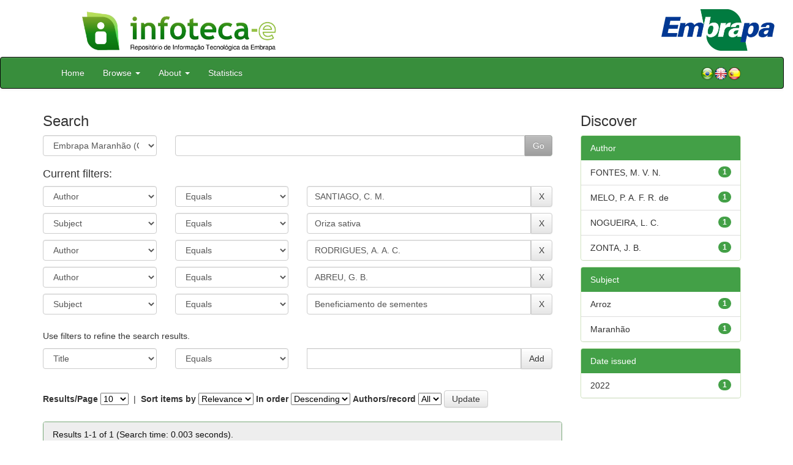

--- FILE ---
content_type: text/html;charset=UTF-8
request_url: https://www.infoteca.cnptia.embrapa.br/infoteca/handle/item/17349/simple-search?query=&sort_by=score&order=desc&rpp=10&filter_field_1=author&filter_type_1=equals&filter_value_1=SANTIAGO%2C+C.+M.&filter_field_2=subject&filter_type_2=equals&filter_value_2=Oriza+sativa&filter_field_3=author&filter_type_3=equals&filter_value_3=RODRIGUES%2C+A.+A.+C.&filter_field_4=author&filter_type_4=equals&filter_value_4=ABREU%2C+G.+B.&etal=0&filtername=subject&filterquery=Beneficiamento+de+sementes&filtertype=equals
body_size: 43161
content:


















<!DOCTYPE html>
<html>
    <head>
        <title>Infoteca-e: Search</title>
        <meta http-equiv="Content-Type" content="text/html; charset=UTF-8" />
        <meta name="Generator" content="DSpace 5.6" />
        <meta name="viewport" content="width=device-width, initial-scale=1.0">
        <link rel="shortcut icon" href="/infoteca/favicon.ico" type="image/x-icon"/>
        <link rel="stylesheet" href="/infoteca/static/css/jquery-ui-1.10.3.custom/redmond/jquery-ui-1.10.3.custom.css" type="text/css" />
        <link rel="stylesheet" href="/infoteca/static/css/bootstrap/bootstrap.min.css" type="text/css" />
        <link rel="stylesheet" href="/infoteca/static/css/bootstrap/bootstrap-theme.min.css" type="text/css" />
        <link rel="stylesheet" href="/infoteca/static/css/bootstrap/dspace-theme.css" type="text/css" />
        
        <link rel="search" type="application/opensearchdescription+xml" href="/infoteca/open-search/description.xml" title="DSpace"/>
        

        <script type='text/javascript' src="/infoteca/static/js/jquery/jquery-1.10.2.min.js"></script>
        <script type='text/javascript' src='/infoteca/static/js/jquery/jquery-ui-1.10.3.custom.min.js'></script>
        <script type='text/javascript' src='/infoteca/static/js/bootstrap/bootstrap.min.js'></script>
        <script type='text/javascript' src='/infoteca/static/js/holder.js'></script>
        <script type="text/javascript" src="/infoteca/utils.js"></script>
        <script type="text/javascript" src="/infoteca/static/js/choice-support.js"></script>

        
        
        <script type="text/javascript">
        var jQ = jQuery.noConflict();
        jQ(document).ready(function () {
            jQ("#spellCheckQuery").click(function () {
                jQ("#query").val(jQ(this).attr('data-spell'));
                jQ("#main-query-submit").click();
            });
            jQ("#filterquery")
                    .autocomplete({
                        source: function (request, response) {
                            jQ.ajax({
                                url: "/infoteca/json/discovery/autocomplete?query=&filter_field_1=author&filter_type_1=equals&filter_value_1=SANTIAGO%2C+C.+M.&filter_field_2=subject&filter_type_2=equals&filter_value_2=Oriza+sativa&filter_field_3=author&filter_type_3=equals&filter_value_3=RODRIGUES%2C+A.+A.+C.&filter_field_4=author&filter_type_4=equals&filter_value_4=ABREU%2C+G.+B.&filter_field_5=subject&filter_type_5=equals&filter_value_5=Beneficiamento+de+sementes",
                                                            dataType: "json",
                                                            cache: false,
                                                            data: {
                                                                auto_idx: jQ("#filtername").val(),
                                                                auto_query: request.term,
                                                                auto_sort: 'count',
                                                                auto_type: jQ("#filtertype").val(),
                                                                location: 'item/17349'
                                                            },
                                                            success: function (data) {
                                                                response(jQ.map(data.autocomplete, function (item) {
                                                                    var tmp_val = item.authorityKey;
                                                                    if (tmp_val == null || tmp_val == '')
                                                                    {
                                                                        tmp_val = item.displayedValue;
                                                                    }
                                                                    return {
                                                                        label: item.displayedValue + " (" + item.count + ")",
                                                                        value: tmp_val
                                                                    };
                                                                }))
                                                            }
                                                        })
                                                    }
                                                });
                                    });
                                    function validateFilters() {
                                        return document.getElementById("filterquery").value.length > 0;
                                    }
    </script>
        


        <!-- HTML5 shim and Respond.js IE8 support of HTML5 elements and media queries -->
        <!--[if lt IE 9]>
          <script src="/infoteca/static/js/html5shiv.js"></script>
          <script src="/infoteca/static/js/respond.min.js"></script>
        <![endif]-->
    </head>

    
    
    <body class="undernavigation">




                <div class="row" style="padding-bottom: 0px;">


                  <div class="col-md-3 brand">
                      <a  href="/infoteca/" style="outline: none;">
                    <img src="/infoteca/image/logomarca_infoteca_e.jpg" alt="Infoteca logo" class="logoRepositorio" style="" width="508px">

                      <img src="/infoteca/image/Infoteca_Embrapa.jpg" alt="Embrapa logo" class="logoComposto" style="" width="508px" >

                    </a>
                    </div>
                    <div class="col-md-9" style="padding-top: 0px;">

                    <img src="/infoteca/image/folha.png" alt="Infoteca" class="banerDireita">

                      <a  href="https://www.embrapa.br/" target="_blank" style="outline: none;">
                      <img src="/infoteca/image/embrapa_logo.jpg" alt="Embrapa " class="logoEmbrapa" width="330px">
                          </a>
                    </div>


                    </div>




        <a class="sr-only" href="#content">Skip navigation</a>
        <header class="navbar navbar-inverse navbar-fixed">




            
            <div class="container" style="padding-right: 0px;">
                

























<div class="navbar-header">
    <button type="button" class="navbar-toggle" data-toggle="collapse" data-target=".navbar-collapse">
        <span class="icon-bar"></span>
        <span class="icon-bar"></span>
        <span class="icon-bar"></span>
    </button>
    
</div>
<nav class="collapse navbar-collapse bs-navbar-collapse" role="navigation">
    <ul class="nav navbar-nav">
        <li class="false"><a href="/infoteca/"> Home</a></li>

        <li class="dropdown">
            <a href="#" class="dropdown-toggle" data-toggle="dropdown">Browse <b class="caret"></b></a>
            <ul class="dropdown-menu">
                <li><a href="/infoteca/community-list">Embrapa Units</a></li>
                <li class="divider"></li>
                <li class="dropdown-header">Browse Items by:</li>
                    

                
                <li><a href="/infoteca/browse?type=dateissued">Issue Date</a></li>
                    
                <li><a href="/infoteca/browse?type=author">Author</a></li>
                    
                <li><a href="/infoteca/browse?type=editor">Editor</a></li>
                    
                <li><a href="/infoteca/browse?type=title">Title</a></li>
                    
                <li><a href="/infoteca/browse?type=subject">Subject</a></li>
                    
                <li><a href="/infoteca/browse?type=type">Type</a></li>
                    

                

            </ul>
        </li>

        <li class="dropdown">
            <a href="#" class="dropdown-toggle" data-toggle="dropdown">About <b class="caret"></b></a>
            <ul class="dropdown-menu" style="font-size: 15px;">
		<li><a href="/infoteca/infoteca.jsp" style="font-size: 15px;">Infoteca-e</a></li>
                <li><a href="https://www.embrapa.br/seb/o-sistema" target="_blank" style="font-size: 15px;">Embrapa's Library System (SEB)</a></li>
                <li><a href="/infoteca/interoperabilidade.jsp" style="font-size: 15px;">Metadata interoperability</a></li>
                <li><a href="https://www.embrapa.br/politica-de-governanca-de-dados-informacao-e-conhecimento"  target="_blank" style="font-size: 15px;">Governance policy</a></li>
                <li><a href="/infoteca/duvidas.jsp" style="font-size: 15px;">Frequently questions</a></li>
                <li><a href="/infoteca/contato.jsp" style="font-size: 15px;">Contact</a></li>
            </ul>
        </li>
        <!--STATS ADDON  -->
        
        <li><a href="/infoteca/stats?level=general&type=access&page=downviews-series">Statistics</a></li>
            
        <!--END STATS ADDON  -->
    </ul>
    
    
    <div style="padding-top:15px;padding-left:25px;">
        <div class="dropdown">
            <a class="pull-right" href="?locale=es"><img alt="Español" title="Español" src="/infoteca/image/spain.png"></a>
            <a class="pull-right" href="?locale=en"><img alt="English" title="English" src="/infoteca/image/english.png"></a>
            <a class="pull-right" href="?locale=pt_BR"><img alt="Português" title="Português" src="/infoteca/image/brazil.png"></a>
        </div>
    </div>
    
    

</nav>

            </div>
            
        </header>

        <main id="content" role="main" >
            
            
            
            <div class="container">
                
                <div class="row">
                    <div class="col-md-9">
                        







































    

    <!-- Retirar formulario para melhorar apresentação -->
    
    
    
    

    <!--Alterando Forma do Formulario -->

    <!-- Diminuindo tamanho da fonte de h2 para h3-->
    <div class="container" style="padding-left: 0px;">
        <h3>Search</h3>
        <form action="simple-search" method="get" name="search" >
            <div class="ds-form-item row">
                <div class="col-sm-3">
                    <p>
                        <select name="location" class="ds-select-field form-control" id="tlocation">

                            
                            <option value="/">All of DSpace</option>
                            
                            <option value="item/17349" selected="selected">
                                Embrapa Maranhão (CPACP)</option>
                                
                            <option value="item/17350" >
                                Artigo de divulgação na mídia (CPACP)</option>
                                
                            <option value="item/17351" >
                                Boletim de Pesquisa e Desenvolvimento (CPACP)</option>
                                
                            <option value="item/42921" >
                                Capítulo em livro técnico (CPACP)</option>
                                
                            <option value="item/17352" >
                                Circular Técnica (CPACP)</option>
                                
                            <option value="item/17353" >
                                Coleções Criar, Plantar, ABC, 500 Perguntas, 500 Respostas Saber (CPACP)</option>
                                
                            <option value="item/17354" >
                                Comunicado Técnico (CPACP)</option>
                                
                            <option value="item/17355" >
                                Dia de Campo na TV (CPACP)</option>
                                
                            <option value="item/63584" >
                                Eventos Técnicos & Científicos (CPACP)</option>
                                
                            <option value="item/17356" >
                                Folder / Folheto / Cartilha (CPACP)</option>
                                
                            <option value="item/17357" >
                                Livro técnico (CPACP)</option>
                                
                            <option value="item/17358" >
                                Outras publicações (CPACP)</option>
                                
                            <option value="item/17359" >
                                Prosa Rural (CPACP)</option>
                                
                            <option value="item/66292" >
                                Publicações Institucionais (CPACP)</option>
                                
                            <option value="item/17360" >
                                Recomendação técnica (CPACP)</option>
                                
                            <option value="item/17361" >
                                Série Documentos (CPACP)</option>
                                
                            <option value="item/17362" >
                                Séries Anteriores (CPACP)</option>
                                
                            <option value="item/17363" >
                                Sistema de Produção (CPACP)</option>
                                                                </select>

                    </p>
                </div><!-- Retirar label -->
                
                <!-- Adicionar div para formatar formulario -->
                <div class="col-sm-9">
                    <p class="input-group">
                        <input type="text" size="50" id="query" class="ds-text-field form-control" name="query" value=""/>
                        <span class="input-group-btn">
                            <input type="submit" id="main-query-submit" class="btn btn-success" value="Go" />
                        </span>
                    </p>
                </div>
            </div>

            
            <input type="hidden" value="10" name="rpp" />
            <input type="hidden" value="score" name="sort_by" />
            <input type="hidden" value="desc" name="order" />
            

            <div class="discovery-search-appliedFilters">
                <div class="row">
                    <div class="col-sm-12">
                        <h4>Current filters:</h4>
                    </div>
                </div>
                <div class="row">
                    
                    <div class="col-sm-3">
                        <select id="filter_field_1" class="ds-select-field form-control" name="filter_field_1">
                            <option value="title">Title</option><option value="author" selected="selected">Author</option><option value="editor">Editor</option><option value="subject">Subject</option><option value="dateIssued">Date Issued</option>
                        </select>
                    </div>
                    <div class="col-sm-3">
                        <select id="filter_type_1" class="ds-select-field form-control" name="filter_type_1">
                            <option value="equals" selected="selected">Equals</option><option value="contains">Contains</option><option value="notequals">Not Equals</option><option value="notcontains">Not Contains</option>
                        </select>
                    </div>
                    <div class="col-sm-6">
                        <p class="input-group">
                            <input type="text" id="filter_value_1" name="filter_value_1" value="SANTIAGO,&#x20;C.&#x20;M." class="ds-select-field form-control"/>
                            <span class="input-group-btn">
                                <input class="btn btn-default" type="submit" id="submit_filter_remove_1" name="submit_filter_remove_1" value="X" />
                            </span>
                        </p>
                    </div>
                    <br/>
                    
                    <div class="col-sm-3">
                        <select id="filter_field_2" class="ds-select-field form-control" name="filter_field_2">
                            <option value="title">Title</option><option value="author">Author</option><option value="editor">Editor</option><option value="subject" selected="selected">Subject</option><option value="dateIssued">Date Issued</option>
                        </select>
                    </div>
                    <div class="col-sm-3">
                        <select id="filter_type_2" class="ds-select-field form-control" name="filter_type_2">
                            <option value="equals" selected="selected">Equals</option><option value="contains">Contains</option><option value="notequals">Not Equals</option><option value="notcontains">Not Contains</option>
                        </select>
                    </div>
                    <div class="col-sm-6">
                        <p class="input-group">
                            <input type="text" id="filter_value_2" name="filter_value_2" value="Oriza&#x20;sativa" class="ds-select-field form-control"/>
                            <span class="input-group-btn">
                                <input class="btn btn-default" type="submit" id="submit_filter_remove_2" name="submit_filter_remove_2" value="X" />
                            </span>
                        </p>
                    </div>
                    <br/>
                    
                    <div class="col-sm-3">
                        <select id="filter_field_3" class="ds-select-field form-control" name="filter_field_3">
                            <option value="title">Title</option><option value="author" selected="selected">Author</option><option value="editor">Editor</option><option value="subject">Subject</option><option value="dateIssued">Date Issued</option>
                        </select>
                    </div>
                    <div class="col-sm-3">
                        <select id="filter_type_3" class="ds-select-field form-control" name="filter_type_3">
                            <option value="equals" selected="selected">Equals</option><option value="contains">Contains</option><option value="notequals">Not Equals</option><option value="notcontains">Not Contains</option>
                        </select>
                    </div>
                    <div class="col-sm-6">
                        <p class="input-group">
                            <input type="text" id="filter_value_3" name="filter_value_3" value="RODRIGUES,&#x20;A.&#x20;A.&#x20;C." class="ds-select-field form-control"/>
                            <span class="input-group-btn">
                                <input class="btn btn-default" type="submit" id="submit_filter_remove_3" name="submit_filter_remove_3" value="X" />
                            </span>
                        </p>
                    </div>
                    <br/>
                    
                    <div class="col-sm-3">
                        <select id="filter_field_4" class="ds-select-field form-control" name="filter_field_4">
                            <option value="title">Title</option><option value="author" selected="selected">Author</option><option value="editor">Editor</option><option value="subject">Subject</option><option value="dateIssued">Date Issued</option>
                        </select>
                    </div>
                    <div class="col-sm-3">
                        <select id="filter_type_4" class="ds-select-field form-control" name="filter_type_4">
                            <option value="equals" selected="selected">Equals</option><option value="contains">Contains</option><option value="notequals">Not Equals</option><option value="notcontains">Not Contains</option>
                        </select>
                    </div>
                    <div class="col-sm-6">
                        <p class="input-group">
                            <input type="text" id="filter_value_4" name="filter_value_4" value="ABREU,&#x20;G.&#x20;B." class="ds-select-field form-control"/>
                            <span class="input-group-btn">
                                <input class="btn btn-default" type="submit" id="submit_filter_remove_4" name="submit_filter_remove_4" value="X" />
                            </span>
                        </p>
                    </div>
                    <br/>
                    
                    <div class="col-sm-3">
                        <select id="filter_field_5" class="ds-select-field form-control" name="filter_field_5">
                            <option value="title">Title</option><option value="author">Author</option><option value="editor">Editor</option><option value="subject" selected="selected">Subject</option><option value="dateIssued">Date Issued</option>
                        </select>
                    </div>
                    <div class="col-sm-3">
                        <select id="filter_type_5" class="ds-select-field form-control" name="filter_type_5">
                            <option value="equals" selected="selected">Equals</option><option value="contains">Contains</option><option value="notequals">Not Equals</option><option value="notcontains">Not Contains</option>
                        </select>
                    </div>
                    <div class="col-sm-6">
                        <p class="input-group">
                            <input type="text" id="filter_value_5" name="filter_value_5" value="Beneficiamento&#x20;de&#x20;sementes" class="ds-select-field form-control"/>
                            <span class="input-group-btn">
                                <input class="btn btn-default" type="submit" id="submit_filter_remove_5" name="submit_filter_remove_5" value="X" />
                            </span>
                        </p>
                    </div>
                    <br/>
                    
                </div>
            </div>


            
        </form>
    </div>

    <!-- Retirar botao que retorna valores-->
    

    


    

    <div class="discovery-search-filters panel-body" style="padding-left: 0px;">
        <div class="row">
            <div class="col-sm-12">
                <p class="discovery-search-filters-hint">Use filters to refine the search results.</p>
            </div>
        </div>
        <div class="row">
            <form action="simple-search" method="get">
                <input type="hidden" value="item&#x2F;17349" name="location" />
                <input type="hidden" value="" name="query" />
                
                <input type="hidden" id="filter_field_1" name="filter_field_1" value="author" />
                <input type="hidden" id="filter_type_1" name="filter_type_1" value="equals" />
                <input type="hidden" id="filter_value_1" name="filter_value_1" value="SANTIAGO,&#x20;C.&#x20;M." />
                
                <input type="hidden" id="filter_field_2" name="filter_field_2" value="subject" />
                <input type="hidden" id="filter_type_2" name="filter_type_2" value="equals" />
                <input type="hidden" id="filter_value_2" name="filter_value_2" value="Oriza&#x20;sativa" />
                
                <input type="hidden" id="filter_field_3" name="filter_field_3" value="author" />
                <input type="hidden" id="filter_type_3" name="filter_type_3" value="equals" />
                <input type="hidden" id="filter_value_3" name="filter_value_3" value="RODRIGUES,&#x20;A.&#x20;A.&#x20;C." />
                
                <input type="hidden" id="filter_field_4" name="filter_field_4" value="author" />
                <input type="hidden" id="filter_type_4" name="filter_type_4" value="equals" />
                <input type="hidden" id="filter_value_4" name="filter_value_4" value="ABREU,&#x20;G.&#x20;B." />
                
                <input type="hidden" id="filter_field_5" name="filter_field_5" value="subject" />
                <input type="hidden" id="filter_type_5" name="filter_type_5" value="equals" />
                <input type="hidden" id="filter_value_5" name="filter_value_5" value="Beneficiamento&#x20;de&#x20;sementes" />
                

                <div class="col-sm-3">
                    <select id="filtername" class="ds-select-field form-control" name="filtername">
                        <option value="title">Title</option><option value="author">Author</option><option value="editor">Editor</option><option value="subject">Subject</option><option value="dateIssued">Date Issued</option>
                    </select>
                </div>
                <div class="col-sm-3">
                    <select id="filtertype" class="ds-select-field form-control" name="filtertype">
                        <option value="equals">Equals</option><option value="contains">Contains</option><option value="notequals">Not Equals</option><option value="notcontains">Not Contains</option>
                    </select>
                </div>
                <div class="col-sm-6">
                    <p class="input-group">
                        <input type="text" id="filterquery" name="filterquery" class="ds-text-field form-control ui-autocomplete-input" />
                        <span class="input-group-btn">
                            <input class="btn btn-default" type="submit" value="Add" onclick="return validateFilters()" />
                        </span>
                    </p>
                </div>

                
                <input type="hidden" value="10" name="rpp" />
                <input type="hidden" value="score" name="sort_by" />
                <input type="hidden" value="desc" name="order" />
                
            </form>
        </div>
    </div>
    




    
    
    
    
    <div class="container">
        <form action="simple-search" method="get" name="search2">
            <input type="hidden" value="t" name="expanded" >
            <input type="hidden" value="item&#x2F;17349" name="location" />
            <input type="hidden" value="" name="query" />
            
            <input type="hidden" id="filter_field_1" name="filter_field_1" value="author" />
            <input type="hidden" id="filter_type_1" name="filter_type_1" value="equals" />
            <input type="hidden" id="filter_value_1" name="filter_value_1" value="SANTIAGO,&#x20;C.&#x20;M." />
            
            <input type="hidden" id="filter_field_2" name="filter_field_2" value="subject" />
            <input type="hidden" id="filter_type_2" name="filter_type_2" value="equals" />
            <input type="hidden" id="filter_value_2" name="filter_value_2" value="Oriza&#x20;sativa" />
            
            <input type="hidden" id="filter_field_3" name="filter_field_3" value="author" />
            <input type="hidden" id="filter_type_3" name="filter_type_3" value="equals" />
            <input type="hidden" id="filter_value_3" name="filter_value_3" value="RODRIGUES,&#x20;A.&#x20;A.&#x20;C." />
            
            <input type="hidden" id="filter_field_4" name="filter_field_4" value="author" />
            <input type="hidden" id="filter_type_4" name="filter_type_4" value="equals" />
            <input type="hidden" id="filter_value_4" name="filter_value_4" value="ABREU,&#x20;G.&#x20;B." />
            
            <input type="hidden" id="filter_field_5" name="filter_field_5" value="subject" />
            <input type="hidden" id="filter_type_5" name="filter_type_5" value="equals" />
            <input type="hidden" id="filter_value_5" name="filter_value_5" value="Beneficiamento&#x20;de&#x20;sementes" />
            
            <div class="row" style="padding-top:10px">
                <div class="col-sm-12" style="padding-left: 0px;">
                    <label for="rpp">Results/Page</label>
                    <select name="rpp">
                        
                        <option value="5" >5</option>
                        
                        <option value="10" selected="selected">10</option>
                        
                        <option value="15" >15</option>
                        
                        <option value="20" >20</option>
                        
                        <option value="25" >25</option>
                        
                        <option value="30" >30</option>
                        
                        <option value="35" >35</option>
                        
                        <option value="40" >40</option>
                        
                        <option value="45" >45</option>
                        
                        <option value="50" >50</option>
                        
                        <option value="55" >55</option>
                        
                        <option value="60" >60</option>
                        
                        <option value="65" >65</option>
                        
                        <option value="70" >70</option>
                        
                        <option value="75" >75</option>
                        
                        <option value="80" >80</option>
                        
                        <option value="85" >85</option>
                        
                        <option value="90" >90</option>
                        
                        <option value="95" >95</option>
                        
                        <option value="100" >100</option>
                        
                    </select>
                    &nbsp;|&nbsp;
                    
                    <label for="sort_by">Sort items by</label>
                    <select name="sort_by">
                        <option value="score">Relevance</option>
                         <option value="dc.title_sort" >Title</option> <option value="dc.date.issued_dt" >Issue Date</option>
                    </select>
                    
                    <label for="order">In order</label>
                    <select name="order">
                        <option value="ASC" >Ascending</option>
                        <option value="DESC" selected="selected">Descending</option>
                    </select>
                    <label for="etal">Authors/record</label>
                    <select name="etal">
                        
                        <option value="0" selected="selected">All</option>
                        <option value="1" >1</option>
                        <option value="5" >5</option>
                        
                        <option value="10" >10</option>
                        
                        <option value="15" >15</option>
                        
                        <option value="20" >20</option>
                        
                        <option value="25" >25</option>
                        
                        <option value="30" >30</option>
                        
                        <option value="35" >35</option>
                        
                        <option value="40" >40</option>
                        
                        <option value="45" >45</option>
                        
                        <option value="50" >50</option>
                        
                    </select>
                    <input style="padding: 3px 12px; margin-bottom: 3px;" class="btn btn-default " type="submit" name="submit_search" value="Update" />
                </div>
            </div>
            

        </form>
    </div>

    <!-- Termina alteracao no formulario de busca -->


    
    <br>
    <div class="discovery-result-pagination row container">
        
        

        
        


        <!-- give a content to the div -->
    </div>

    <div class="discovery-result-results">
        

        

        
        <div class="panel panel-primary">
            
            
            <div class="panel-heading">Results 1-1 of 1 (Search time: 0.003 seconds).</div>

            <table align="center" class="table" summary="This table browses all dspace content">
<tr>
<th id="t1" class="oddRowEvenCol">Issue Date</th><th id="t2" class="oddRowOddCol">Title</th><th id="t3" class="oddRowEvenCol">Author(s)</th></tr><tr><td headers="t1" class="evenRowEvenCol" ><em>2022</em></td><td headers="t2" class="evenRowOddCol" ><a href="/infoteca/handle/doc/1144439">Qualidade&#x20;de&#x20;sementes&#x20;de&#x20;arroz&#x20;de&#x20;produção&#x20;e&#x20;uso&#x20;próprios&#x20;por&#x20;agricultores&#x20;familiares&#x20;no&#x20;Estado&#x20;do&#x20;Maranhão.</a></td><td headers="t3" class="evenRowEvenCol" ><em><a href="/infoteca/browse?type=author&amp;value=ZONTA%2C+J.+B.&amp;value_lang=">ZONTA,&#x20;J.&#x20;B.</a>; <a href="/infoteca/browse?type=author&amp;value=ABREU%2C+G.+B.&amp;value_lang=">ABREU,&#x20;G.&#x20;B.</a>; <a href="/infoteca/browse?type=author&amp;value=SANTIAGO%2C+C.+M.&amp;value_lang=">SANTIAGO,&#x20;C.&#x20;M.</a>; <a href="/infoteca/browse?type=author&amp;value=NOGUEIRA%2C+L.+C.&amp;value_lang=">NOGUEIRA,&#x20;L.&#x20;C.</a>; <a href="/infoteca/browse?type=author&amp;value=FONTES%2C+M.+V.+N.&amp;value_lang=">FONTES,&#x20;M.&#x20;V.&#x20;N.</a>; <a href="/infoteca/browse?type=author&amp;value=MELO%2C+P.+A.+F.+R.+de&amp;value_lang=">MELO,&#x20;P.&#x20;A.&#x20;F.&#x20;R.&#x20;de</a>; <a href="/infoteca/browse?type=author&amp;value=RODRIGUES%2C+A.+A.+C.&amp;value_lang=">RODRIGUES,&#x20;A.&#x20;A.&#x20;C.</a></em></td></tr>
</table>

            <div class="panel-footer">
                Results 1-1 of 1 (Search time: 0.003 seconds).
            </div>
        </div>

        
        <ul class="pagination pull-right">
            <li class="disabled"><span>previous</span></li>

            <li class="active"><span>1</span></li>

            <li class="disabled"><span>next</span></li>
        </ul>
    </div>
    
    
    

    <br>
    














</div>
<div class="col-md-3">
    
        

        <h3 class="facets">Discover</h3>
        <div id="facets" class="facetsBox">

            <div id="facet_author" class="panel panel-success">
                <div class="panel-heading">Author</div>
                <ul class="list-group"><li class="list-group-item"><span class="badge">1</span> <a href="/infoteca/handle/item/17349/simple-search?query=&amp;sort_by=score&amp;order=desc&amp;rpp=10&amp;filter_field_1=author&amp;filter_type_1=equals&amp;filter_value_1=SANTIAGO%2C+C.+M.&amp;filter_field_2=subject&amp;filter_type_2=equals&amp;filter_value_2=Oriza+sativa&amp;filter_field_3=author&amp;filter_type_3=equals&amp;filter_value_3=RODRIGUES%2C+A.+A.+C.&amp;filter_field_4=author&amp;filter_type_4=equals&amp;filter_value_4=ABREU%2C+G.+B.&amp;filter_field_5=subject&amp;filter_type_5=equals&amp;filter_value_5=Beneficiamento+de+sementes&amp;etal=0&amp;filtername=author&amp;filterquery=FONTES%2C+M.+V.+N.&amp;filtertype=equals"
                                                                                                      title="Filter by FONTES, M. V. N.">
                            FONTES, M. V. N.</a></li><li class="list-group-item"><span class="badge">1</span> <a href="/infoteca/handle/item/17349/simple-search?query=&amp;sort_by=score&amp;order=desc&amp;rpp=10&amp;filter_field_1=author&amp;filter_type_1=equals&amp;filter_value_1=SANTIAGO%2C+C.+M.&amp;filter_field_2=subject&amp;filter_type_2=equals&amp;filter_value_2=Oriza+sativa&amp;filter_field_3=author&amp;filter_type_3=equals&amp;filter_value_3=RODRIGUES%2C+A.+A.+C.&amp;filter_field_4=author&amp;filter_type_4=equals&amp;filter_value_4=ABREU%2C+G.+B.&amp;filter_field_5=subject&amp;filter_type_5=equals&amp;filter_value_5=Beneficiamento+de+sementes&amp;etal=0&amp;filtername=author&amp;filterquery=MELO%2C+P.+A.+F.+R.+de&amp;filtertype=equals"
                                                                                                      title="Filter by MELO, P. A. F. R. de">
                            MELO, P. A. F. R. de</a></li><li class="list-group-item"><span class="badge">1</span> <a href="/infoteca/handle/item/17349/simple-search?query=&amp;sort_by=score&amp;order=desc&amp;rpp=10&amp;filter_field_1=author&amp;filter_type_1=equals&amp;filter_value_1=SANTIAGO%2C+C.+M.&amp;filter_field_2=subject&amp;filter_type_2=equals&amp;filter_value_2=Oriza+sativa&amp;filter_field_3=author&amp;filter_type_3=equals&amp;filter_value_3=RODRIGUES%2C+A.+A.+C.&amp;filter_field_4=author&amp;filter_type_4=equals&amp;filter_value_4=ABREU%2C+G.+B.&amp;filter_field_5=subject&amp;filter_type_5=equals&amp;filter_value_5=Beneficiamento+de+sementes&amp;etal=0&amp;filtername=author&amp;filterquery=NOGUEIRA%2C+L.+C.&amp;filtertype=equals"
                                                                                                      title="Filter by NOGUEIRA, L. C.">
                            NOGUEIRA, L. C.</a></li><li class="list-group-item"><span class="badge">1</span> <a href="/infoteca/handle/item/17349/simple-search?query=&amp;sort_by=score&amp;order=desc&amp;rpp=10&amp;filter_field_1=author&amp;filter_type_1=equals&amp;filter_value_1=SANTIAGO%2C+C.+M.&amp;filter_field_2=subject&amp;filter_type_2=equals&amp;filter_value_2=Oriza+sativa&amp;filter_field_3=author&amp;filter_type_3=equals&amp;filter_value_3=RODRIGUES%2C+A.+A.+C.&amp;filter_field_4=author&amp;filter_type_4=equals&amp;filter_value_4=ABREU%2C+G.+B.&amp;filter_field_5=subject&amp;filter_type_5=equals&amp;filter_value_5=Beneficiamento+de+sementes&amp;etal=0&amp;filtername=author&amp;filterquery=ZONTA%2C+J.+B.&amp;filtertype=equals"
                                                                                                      title="Filter by ZONTA, J. B.">
                            ZONTA, J. B.</a></li></ul></div><div id="facet_subject" class="panel panel-success">
                <div class="panel-heading">Subject</div>
                <ul class="list-group"><li class="list-group-item"><span class="badge">1</span> <a href="/infoteca/handle/item/17349/simple-search?query=&amp;sort_by=score&amp;order=desc&amp;rpp=10&amp;filter_field_1=author&amp;filter_type_1=equals&amp;filter_value_1=SANTIAGO%2C+C.+M.&amp;filter_field_2=subject&amp;filter_type_2=equals&amp;filter_value_2=Oriza+sativa&amp;filter_field_3=author&amp;filter_type_3=equals&amp;filter_value_3=RODRIGUES%2C+A.+A.+C.&amp;filter_field_4=author&amp;filter_type_4=equals&amp;filter_value_4=ABREU%2C+G.+B.&amp;filter_field_5=subject&amp;filter_type_5=equals&amp;filter_value_5=Beneficiamento+de+sementes&amp;etal=0&amp;filtername=subject&amp;filterquery=Arroz&amp;filtertype=equals"
                                                                                                      title="Filter by Arroz">
                            Arroz</a></li><li class="list-group-item"><span class="badge">1</span> <a href="/infoteca/handle/item/17349/simple-search?query=&amp;sort_by=score&amp;order=desc&amp;rpp=10&amp;filter_field_1=author&amp;filter_type_1=equals&amp;filter_value_1=SANTIAGO%2C+C.+M.&amp;filter_field_2=subject&amp;filter_type_2=equals&amp;filter_value_2=Oriza+sativa&amp;filter_field_3=author&amp;filter_type_3=equals&amp;filter_value_3=RODRIGUES%2C+A.+A.+C.&amp;filter_field_4=author&amp;filter_type_4=equals&amp;filter_value_4=ABREU%2C+G.+B.&amp;filter_field_5=subject&amp;filter_type_5=equals&amp;filter_value_5=Beneficiamento+de+sementes&amp;etal=0&amp;filtername=subject&amp;filterquery=Maranh%C3%A3o&amp;filtertype=equals"
                                                                                                      title="Filter by Maranhão">
                            Maranhão</a></li></ul></div><div id="facet_dateIssued" class="panel panel-success">
                <div class="panel-heading">Date issued</div>
                <ul class="list-group"><li class="list-group-item"><span class="badge">1</span> <a href="/infoteca/handle/item/17349/simple-search?query=&amp;sort_by=score&amp;order=desc&amp;rpp=10&amp;filter_field_1=author&amp;filter_type_1=equals&amp;filter_value_1=SANTIAGO%2C+C.+M.&amp;filter_field_2=subject&amp;filter_type_2=equals&amp;filter_value_2=Oriza+sativa&amp;filter_field_3=author&amp;filter_type_3=equals&amp;filter_value_3=RODRIGUES%2C+A.+A.+C.&amp;filter_field_4=author&amp;filter_type_4=equals&amp;filter_value_4=ABREU%2C+G.+B.&amp;filter_field_5=subject&amp;filter_type_5=equals&amp;filter_value_5=Beneficiamento+de+sementes&amp;etal=0&amp;filtername=dateIssued&amp;filterquery=2022&amp;filtertype=equals"
                                                                                                      title="Filter by 2022">
                            2022</a></li></ul></div>

        </div>
        
    
</div>
</div>

</div>
</main>

<footer class="navbar navbar-inverse navbar-bottom">
    <div id="designedby" class="container text-muted">
        <div class="col-md-5" align="left" id="footer">
            Indexed by </br>
            <a href="https://oasisbr.ibict.br/" target="_BLANK">
                <img src="/infoteca/image/oasisbr.png" alt="Portal Brasileiro de Publicações e Dados Científicos em Acesso Aberto" title="Oasisbr" width="176" height="59" />
            </a>
            &nbsp;&nbsp;&nbsp;&nbsp;&nbsp;&nbsp;
            <a href="https://www.fao.org/agris/" target="_BLANK">
                <img src=https://assets.agris.fao.org/public/images/2024-10/ADP_cert_2025.png alt="BR1– FAO AGRIS data provider 2025" title="Seal of recognition for active AGRIS Data Providers 2025" width="90" height="118" />
            </a>
        </div>
        <div class="col-md-3" align="left">
                Supported by  </br></br></br>
                <a href="http://www.dspace.org/" target="_BLANK">
                <img src="/infoteca/image/DSpace-logo-light.png" alt="DSpace logo" width="150" height="38"></img>
            </a>
        </div>
        <div class="col-md-4" align="right" id="footer2">
            <p>
            <a class="linkRodape" style="color: #FFF;" href="https://www.embrapa.br/" target="_BLANK">  Brazilian Agricultural Research Corporation - Embrapa</a>
            SAC: <a class="linkRodape" style="color: #FFF;" href="https://www.embrapa.br/fale-conosco" target="_BLANK">https://www.embrapa.br/fale-conosco</a></br></br>
The repository content is licensed under the Creative Commons License<a style="color: white;" href="https://creativecommons.org/licenses/by-nc-nd/4.0/"> Attribution-NonCommercial-NoDerivs 4.0 International.</a></br>
               <a rel="license" href="http://creativecommons.org/licenses/by-nc-nd/4.0/">
               <img alt=Creative Commons License" style="border-width:0" src="https://i.creativecommons.org/l/by-nc-nd/4.0/80x15.png" /></a>
            </p>
            <a href="/infoteca/htmlmap"></a></p>
        </div>
    </div>
</footer>
</body>
</html>

